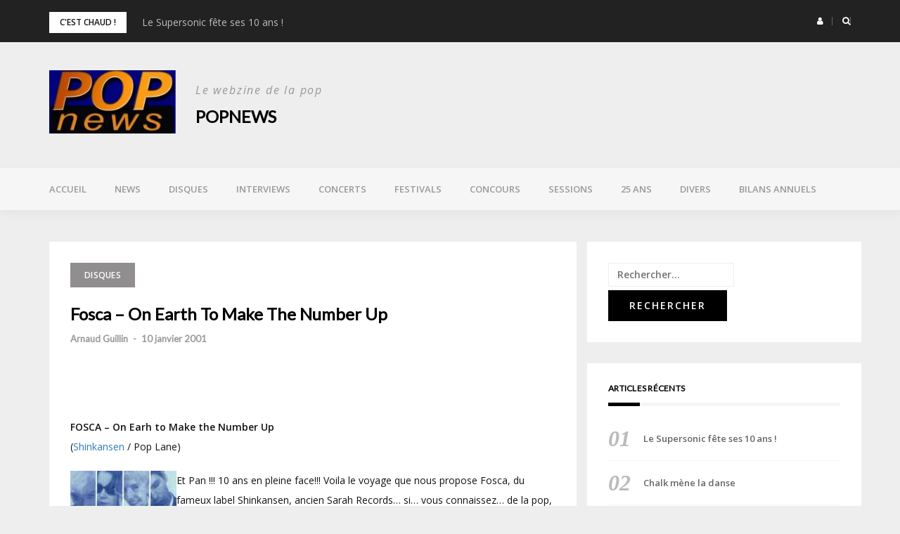

--- FILE ---
content_type: text/html; charset=UTF-8
request_url: http://www.popnews.com/2001/01/10/fosca-on-earth-to-make-the-number-up/
body_size: 14708
content:
<!DOCTYPE html>
<html lang="fr-FR">
<head>
<meta charset="UTF-8">
<meta name="viewport" content="width=device-width, initial-scale=1">
<link rel="profile" href="http://gmpg.org/xfn/11">

<title>Fosca &#8211; On Earth To Make The Number Up &#8211; POPnews</title>
<meta name='robots' content='max-image-preview:large' />
	<style>img:is([sizes="auto" i], [sizes^="auto," i]) { contain-intrinsic-size: 3000px 1500px }</style>
	<link rel='dns-prefetch' href='//fonts.googleapis.com' />
<link rel="alternate" type="application/rss+xml" title="POPnews &raquo; Flux" href="http://www.popnews.com/feed/" />
<link rel="alternate" type="application/rss+xml" title="POPnews &raquo; Flux des commentaires" href="http://www.popnews.com/comments/feed/" />
<link rel="alternate" type="application/rss+xml" title="POPnews &raquo; Fosca &#8211; On Earth To Make The Number Up Flux des commentaires" href="http://www.popnews.com/2001/01/10/fosca-on-earth-to-make-the-number-up/feed/" />
<script type="text/javascript">
/* <![CDATA[ */
window._wpemojiSettings = {"baseUrl":"https:\/\/s.w.org\/images\/core\/emoji\/16.0.1\/72x72\/","ext":".png","svgUrl":"https:\/\/s.w.org\/images\/core\/emoji\/16.0.1\/svg\/","svgExt":".svg","source":{"concatemoji":"http:\/\/www.popnews.com\/wp-includes\/js\/wp-emoji-release.min.js?ver=6.8.3"}};
/*! This file is auto-generated */
!function(s,n){var o,i,e;function c(e){try{var t={supportTests:e,timestamp:(new Date).valueOf()};sessionStorage.setItem(o,JSON.stringify(t))}catch(e){}}function p(e,t,n){e.clearRect(0,0,e.canvas.width,e.canvas.height),e.fillText(t,0,0);var t=new Uint32Array(e.getImageData(0,0,e.canvas.width,e.canvas.height).data),a=(e.clearRect(0,0,e.canvas.width,e.canvas.height),e.fillText(n,0,0),new Uint32Array(e.getImageData(0,0,e.canvas.width,e.canvas.height).data));return t.every(function(e,t){return e===a[t]})}function u(e,t){e.clearRect(0,0,e.canvas.width,e.canvas.height),e.fillText(t,0,0);for(var n=e.getImageData(16,16,1,1),a=0;a<n.data.length;a++)if(0!==n.data[a])return!1;return!0}function f(e,t,n,a){switch(t){case"flag":return n(e,"\ud83c\udff3\ufe0f\u200d\u26a7\ufe0f","\ud83c\udff3\ufe0f\u200b\u26a7\ufe0f")?!1:!n(e,"\ud83c\udde8\ud83c\uddf6","\ud83c\udde8\u200b\ud83c\uddf6")&&!n(e,"\ud83c\udff4\udb40\udc67\udb40\udc62\udb40\udc65\udb40\udc6e\udb40\udc67\udb40\udc7f","\ud83c\udff4\u200b\udb40\udc67\u200b\udb40\udc62\u200b\udb40\udc65\u200b\udb40\udc6e\u200b\udb40\udc67\u200b\udb40\udc7f");case"emoji":return!a(e,"\ud83e\udedf")}return!1}function g(e,t,n,a){var r="undefined"!=typeof WorkerGlobalScope&&self instanceof WorkerGlobalScope?new OffscreenCanvas(300,150):s.createElement("canvas"),o=r.getContext("2d",{willReadFrequently:!0}),i=(o.textBaseline="top",o.font="600 32px Arial",{});return e.forEach(function(e){i[e]=t(o,e,n,a)}),i}function t(e){var t=s.createElement("script");t.src=e,t.defer=!0,s.head.appendChild(t)}"undefined"!=typeof Promise&&(o="wpEmojiSettingsSupports",i=["flag","emoji"],n.supports={everything:!0,everythingExceptFlag:!0},e=new Promise(function(e){s.addEventListener("DOMContentLoaded",e,{once:!0})}),new Promise(function(t){var n=function(){try{var e=JSON.parse(sessionStorage.getItem(o));if("object"==typeof e&&"number"==typeof e.timestamp&&(new Date).valueOf()<e.timestamp+604800&&"object"==typeof e.supportTests)return e.supportTests}catch(e){}return null}();if(!n){if("undefined"!=typeof Worker&&"undefined"!=typeof OffscreenCanvas&&"undefined"!=typeof URL&&URL.createObjectURL&&"undefined"!=typeof Blob)try{var e="postMessage("+g.toString()+"("+[JSON.stringify(i),f.toString(),p.toString(),u.toString()].join(",")+"));",a=new Blob([e],{type:"text/javascript"}),r=new Worker(URL.createObjectURL(a),{name:"wpTestEmojiSupports"});return void(r.onmessage=function(e){c(n=e.data),r.terminate(),t(n)})}catch(e){}c(n=g(i,f,p,u))}t(n)}).then(function(e){for(var t in e)n.supports[t]=e[t],n.supports.everything=n.supports.everything&&n.supports[t],"flag"!==t&&(n.supports.everythingExceptFlag=n.supports.everythingExceptFlag&&n.supports[t]);n.supports.everythingExceptFlag=n.supports.everythingExceptFlag&&!n.supports.flag,n.DOMReady=!1,n.readyCallback=function(){n.DOMReady=!0}}).then(function(){return e}).then(function(){var e;n.supports.everything||(n.readyCallback(),(e=n.source||{}).concatemoji?t(e.concatemoji):e.wpemoji&&e.twemoji&&(t(e.twemoji),t(e.wpemoji)))}))}((window,document),window._wpemojiSettings);
/* ]]> */
</script>
<link rel='stylesheet' id='bootstrap-css' href='http://www.popnews.com/wp-content/themes/greatmag/bootstrap/css/bootstrap.min.css?ver=1' type='text/css' media='all' />
<style id='wp-emoji-styles-inline-css' type='text/css'>

	img.wp-smiley, img.emoji {
		display: inline !important;
		border: none !important;
		box-shadow: none !important;
		height: 1em !important;
		width: 1em !important;
		margin: 0 0.07em !important;
		vertical-align: -0.1em !important;
		background: none !important;
		padding: 0 !important;
	}
</style>
<link rel='stylesheet' id='wp-block-library-css' href='http://www.popnews.com/wp-includes/css/dist/block-library/style.min.css?ver=6.8.3' type='text/css' media='all' />
<style id='classic-theme-styles-inline-css' type='text/css'>
/*! This file is auto-generated */
.wp-block-button__link{color:#fff;background-color:#32373c;border-radius:9999px;box-shadow:none;text-decoration:none;padding:calc(.667em + 2px) calc(1.333em + 2px);font-size:1.125em}.wp-block-file__button{background:#32373c;color:#fff;text-decoration:none}
</style>
<style id='global-styles-inline-css' type='text/css'>
:root{--wp--preset--aspect-ratio--square: 1;--wp--preset--aspect-ratio--4-3: 4/3;--wp--preset--aspect-ratio--3-4: 3/4;--wp--preset--aspect-ratio--3-2: 3/2;--wp--preset--aspect-ratio--2-3: 2/3;--wp--preset--aspect-ratio--16-9: 16/9;--wp--preset--aspect-ratio--9-16: 9/16;--wp--preset--color--black: #000000;--wp--preset--color--cyan-bluish-gray: #abb8c3;--wp--preset--color--white: #ffffff;--wp--preset--color--pale-pink: #f78da7;--wp--preset--color--vivid-red: #cf2e2e;--wp--preset--color--luminous-vivid-orange: #ff6900;--wp--preset--color--luminous-vivid-amber: #fcb900;--wp--preset--color--light-green-cyan: #7bdcb5;--wp--preset--color--vivid-green-cyan: #00d084;--wp--preset--color--pale-cyan-blue: #8ed1fc;--wp--preset--color--vivid-cyan-blue: #0693e3;--wp--preset--color--vivid-purple: #9b51e0;--wp--preset--gradient--vivid-cyan-blue-to-vivid-purple: linear-gradient(135deg,rgba(6,147,227,1) 0%,rgb(155,81,224) 100%);--wp--preset--gradient--light-green-cyan-to-vivid-green-cyan: linear-gradient(135deg,rgb(122,220,180) 0%,rgb(0,208,130) 100%);--wp--preset--gradient--luminous-vivid-amber-to-luminous-vivid-orange: linear-gradient(135deg,rgba(252,185,0,1) 0%,rgba(255,105,0,1) 100%);--wp--preset--gradient--luminous-vivid-orange-to-vivid-red: linear-gradient(135deg,rgba(255,105,0,1) 0%,rgb(207,46,46) 100%);--wp--preset--gradient--very-light-gray-to-cyan-bluish-gray: linear-gradient(135deg,rgb(238,238,238) 0%,rgb(169,184,195) 100%);--wp--preset--gradient--cool-to-warm-spectrum: linear-gradient(135deg,rgb(74,234,220) 0%,rgb(151,120,209) 20%,rgb(207,42,186) 40%,rgb(238,44,130) 60%,rgb(251,105,98) 80%,rgb(254,248,76) 100%);--wp--preset--gradient--blush-light-purple: linear-gradient(135deg,rgb(255,206,236) 0%,rgb(152,150,240) 100%);--wp--preset--gradient--blush-bordeaux: linear-gradient(135deg,rgb(254,205,165) 0%,rgb(254,45,45) 50%,rgb(107,0,62) 100%);--wp--preset--gradient--luminous-dusk: linear-gradient(135deg,rgb(255,203,112) 0%,rgb(199,81,192) 50%,rgb(65,88,208) 100%);--wp--preset--gradient--pale-ocean: linear-gradient(135deg,rgb(255,245,203) 0%,rgb(182,227,212) 50%,rgb(51,167,181) 100%);--wp--preset--gradient--electric-grass: linear-gradient(135deg,rgb(202,248,128) 0%,rgb(113,206,126) 100%);--wp--preset--gradient--midnight: linear-gradient(135deg,rgb(2,3,129) 0%,rgb(40,116,252) 100%);--wp--preset--font-size--small: 13px;--wp--preset--font-size--medium: 20px;--wp--preset--font-size--large: 36px;--wp--preset--font-size--x-large: 42px;--wp--preset--spacing--20: 0.44rem;--wp--preset--spacing--30: 0.67rem;--wp--preset--spacing--40: 1rem;--wp--preset--spacing--50: 1.5rem;--wp--preset--spacing--60: 2.25rem;--wp--preset--spacing--70: 3.38rem;--wp--preset--spacing--80: 5.06rem;--wp--preset--shadow--natural: 6px 6px 9px rgba(0, 0, 0, 0.2);--wp--preset--shadow--deep: 12px 12px 50px rgba(0, 0, 0, 0.4);--wp--preset--shadow--sharp: 6px 6px 0px rgba(0, 0, 0, 0.2);--wp--preset--shadow--outlined: 6px 6px 0px -3px rgba(255, 255, 255, 1), 6px 6px rgba(0, 0, 0, 1);--wp--preset--shadow--crisp: 6px 6px 0px rgba(0, 0, 0, 1);}:where(.is-layout-flex){gap: 0.5em;}:where(.is-layout-grid){gap: 0.5em;}body .is-layout-flex{display: flex;}.is-layout-flex{flex-wrap: wrap;align-items: center;}.is-layout-flex > :is(*, div){margin: 0;}body .is-layout-grid{display: grid;}.is-layout-grid > :is(*, div){margin: 0;}:where(.wp-block-columns.is-layout-flex){gap: 2em;}:where(.wp-block-columns.is-layout-grid){gap: 2em;}:where(.wp-block-post-template.is-layout-flex){gap: 1.25em;}:where(.wp-block-post-template.is-layout-grid){gap: 1.25em;}.has-black-color{color: var(--wp--preset--color--black) !important;}.has-cyan-bluish-gray-color{color: var(--wp--preset--color--cyan-bluish-gray) !important;}.has-white-color{color: var(--wp--preset--color--white) !important;}.has-pale-pink-color{color: var(--wp--preset--color--pale-pink) !important;}.has-vivid-red-color{color: var(--wp--preset--color--vivid-red) !important;}.has-luminous-vivid-orange-color{color: var(--wp--preset--color--luminous-vivid-orange) !important;}.has-luminous-vivid-amber-color{color: var(--wp--preset--color--luminous-vivid-amber) !important;}.has-light-green-cyan-color{color: var(--wp--preset--color--light-green-cyan) !important;}.has-vivid-green-cyan-color{color: var(--wp--preset--color--vivid-green-cyan) !important;}.has-pale-cyan-blue-color{color: var(--wp--preset--color--pale-cyan-blue) !important;}.has-vivid-cyan-blue-color{color: var(--wp--preset--color--vivid-cyan-blue) !important;}.has-vivid-purple-color{color: var(--wp--preset--color--vivid-purple) !important;}.has-black-background-color{background-color: var(--wp--preset--color--black) !important;}.has-cyan-bluish-gray-background-color{background-color: var(--wp--preset--color--cyan-bluish-gray) !important;}.has-white-background-color{background-color: var(--wp--preset--color--white) !important;}.has-pale-pink-background-color{background-color: var(--wp--preset--color--pale-pink) !important;}.has-vivid-red-background-color{background-color: var(--wp--preset--color--vivid-red) !important;}.has-luminous-vivid-orange-background-color{background-color: var(--wp--preset--color--luminous-vivid-orange) !important;}.has-luminous-vivid-amber-background-color{background-color: var(--wp--preset--color--luminous-vivid-amber) !important;}.has-light-green-cyan-background-color{background-color: var(--wp--preset--color--light-green-cyan) !important;}.has-vivid-green-cyan-background-color{background-color: var(--wp--preset--color--vivid-green-cyan) !important;}.has-pale-cyan-blue-background-color{background-color: var(--wp--preset--color--pale-cyan-blue) !important;}.has-vivid-cyan-blue-background-color{background-color: var(--wp--preset--color--vivid-cyan-blue) !important;}.has-vivid-purple-background-color{background-color: var(--wp--preset--color--vivid-purple) !important;}.has-black-border-color{border-color: var(--wp--preset--color--black) !important;}.has-cyan-bluish-gray-border-color{border-color: var(--wp--preset--color--cyan-bluish-gray) !important;}.has-white-border-color{border-color: var(--wp--preset--color--white) !important;}.has-pale-pink-border-color{border-color: var(--wp--preset--color--pale-pink) !important;}.has-vivid-red-border-color{border-color: var(--wp--preset--color--vivid-red) !important;}.has-luminous-vivid-orange-border-color{border-color: var(--wp--preset--color--luminous-vivid-orange) !important;}.has-luminous-vivid-amber-border-color{border-color: var(--wp--preset--color--luminous-vivid-amber) !important;}.has-light-green-cyan-border-color{border-color: var(--wp--preset--color--light-green-cyan) !important;}.has-vivid-green-cyan-border-color{border-color: var(--wp--preset--color--vivid-green-cyan) !important;}.has-pale-cyan-blue-border-color{border-color: var(--wp--preset--color--pale-cyan-blue) !important;}.has-vivid-cyan-blue-border-color{border-color: var(--wp--preset--color--vivid-cyan-blue) !important;}.has-vivid-purple-border-color{border-color: var(--wp--preset--color--vivid-purple) !important;}.has-vivid-cyan-blue-to-vivid-purple-gradient-background{background: var(--wp--preset--gradient--vivid-cyan-blue-to-vivid-purple) !important;}.has-light-green-cyan-to-vivid-green-cyan-gradient-background{background: var(--wp--preset--gradient--light-green-cyan-to-vivid-green-cyan) !important;}.has-luminous-vivid-amber-to-luminous-vivid-orange-gradient-background{background: var(--wp--preset--gradient--luminous-vivid-amber-to-luminous-vivid-orange) !important;}.has-luminous-vivid-orange-to-vivid-red-gradient-background{background: var(--wp--preset--gradient--luminous-vivid-orange-to-vivid-red) !important;}.has-very-light-gray-to-cyan-bluish-gray-gradient-background{background: var(--wp--preset--gradient--very-light-gray-to-cyan-bluish-gray) !important;}.has-cool-to-warm-spectrum-gradient-background{background: var(--wp--preset--gradient--cool-to-warm-spectrum) !important;}.has-blush-light-purple-gradient-background{background: var(--wp--preset--gradient--blush-light-purple) !important;}.has-blush-bordeaux-gradient-background{background: var(--wp--preset--gradient--blush-bordeaux) !important;}.has-luminous-dusk-gradient-background{background: var(--wp--preset--gradient--luminous-dusk) !important;}.has-pale-ocean-gradient-background{background: var(--wp--preset--gradient--pale-ocean) !important;}.has-electric-grass-gradient-background{background: var(--wp--preset--gradient--electric-grass) !important;}.has-midnight-gradient-background{background: var(--wp--preset--gradient--midnight) !important;}.has-small-font-size{font-size: var(--wp--preset--font-size--small) !important;}.has-medium-font-size{font-size: var(--wp--preset--font-size--medium) !important;}.has-large-font-size{font-size: var(--wp--preset--font-size--large) !important;}.has-x-large-font-size{font-size: var(--wp--preset--font-size--x-large) !important;}
:where(.wp-block-post-template.is-layout-flex){gap: 1.25em;}:where(.wp-block-post-template.is-layout-grid){gap: 1.25em;}
:where(.wp-block-columns.is-layout-flex){gap: 2em;}:where(.wp-block-columns.is-layout-grid){gap: 2em;}
:root :where(.wp-block-pullquote){font-size: 1.5em;line-height: 1.6;}
</style>
<link rel='stylesheet' id='contact-form-7-css' href='http://www.popnews.com/wp-content/plugins/contact-form-7/includes/css/styles.css?ver=6.1.1' type='text/css' media='all' />
<link rel='stylesheet' id='ssb-front-css-css' href='http://www.popnews.com/wp-content/plugins/simple-social-buttons/assets/css/front.css?ver=6.1.0' type='text/css' media='all' />
<link rel='stylesheet' id='greatmag-style-css' href='http://www.popnews.com/wp-content/themes/greatmag/style.css?ver=6.8.3' type='text/css' media='all' />
<style id='greatmag-style-inline-css' type='text/css'>
.site-title,.site-title a,.site-title a:hover { color:#000000}
.site-description { color:#999999}
.site-branding { background-color:#eeeeee}
.navbar.bgf6 { background-color:#f6f6f6}
.top-header { background-color:#222222}
.navbar .navbar-nav > li > a { color:#999999}
.preloader,.progress-bar,.comment-form .btn:hover, .comment-form .btn:focus,.contact-form .btn,.back-to-page:hover, .back-to-page:focus,.ready-to-contact .btn,.dc2:first-letter,.list-style1 li:before,.navbar .navbar-nav > li .dropdown-menu > li .absp-cat:hover, .navbar .navbar-nav > li .dropdown-menu > li .absp-cat:focus,.absp-cat:hover, .absp-cat:focus,.btn-primary:hover, .btn-primary:focus,.button:hover,button:hover,input[type="button"]:hover,input[type="reset"]:hover,input[type="submit"]:hover { background-color:#f8c200}
a:hover,a:focus,.nav>li>a:hover, .nav>li>a:focus,.sidebar-area .widget a:hover,.ps-quote:before,.author-posts-link,.fun-fact .this-icon,.dc1:first-letter,.list-style3 li:before,.list-style2 li:before,.pbc-carousel .owl-prev:hover, .pbc-carousel .owl-prev:focus, .pbc-carousel .owl-next:hover, .pbc-carousel .owl-next:focus, .pbc-carousel2 .owl-prev:hover, .pbc-carousel2 .owl-prev:focus, .pbc-carousel2 .owl-next:hover, .pbc-carousel2 .owl-next:focus, .video-posts-carousel .owl-prev:hover, .video-posts-carousel .owl-prev:focus, .video-posts-carousel .owl-next:hover, .video-posts-carousel .owl-next:focus,.post-title-small:hover, .post-title-small:focus,.post-title-standard:hover, .post-title-standard:focus,.go-top:hover, .go-top:focus,.mob-social-menu li a:hover, .mob-social-menu li a:focus,.off-close,.navbar .navbar-nav > li .dropdown-menu > li .this-title a:hover, .navbar .navbar-nav > li .dropdown-menu > li .this-title a:focus,.section-title .this-title span,.breaking-news.media a:hover, .breaking-news.media a:focus, .review-stars li { color:#f8c200}
.comment-form .btn:hover, .comment-form .btn:focus,.fun-fact .this-icon,.login-drop { border-color:#f8c200}
.footer-widgets { background-color:#222222}
.footer-widgets, .footer-widgets a:not(:hover) { color:#bbbbbb}
.footer-widgets .widget-title { color:#ffffff}
.bottom-footer { background-color:#191919}
.site-info, .site-info a:not(:hover) { color:#ffffff}
body, .sidebar-area .widget, .sidebar-area .widget a, .sidebar-area .widget select { color:#141414}
body { font-family:Open Sans;}
h1,h2,h3,h4,h5,h6,.site-title,.post-title-standard,.post-title-small,.post-title-big { font-family:Lato;}
.site-title { font-size:24px; }
.site-description { font-size:16px; }
body { font-size:14px; }
.navbar .navbar-nav > li > a { font-size:13px; }
.post-title-standard { font-size:16px; }
.entry-title.post-title-big { font-size:24px; }
.widget-area .widget-title, .footer-widgets .widget-title { font-size:12px; }

</style>
<link rel='stylesheet' id='greatmag-fonts-css' href='https://fonts.googleapis.com/css?family=Open+Sans%3A400%2C400italic%2C600%2C600italic%7CLato%3A400%2C400italic%2C600%2C600italic&#038;subset=latin%2Clatin-ext%2Ccyrillic' type='text/css' media='all' />
<link rel='stylesheet' id='font-awesome-css' href='http://www.popnews.com/wp-content/themes/greatmag/fonts/font-awesome.min.css?ver=6.8.3' type='text/css' media='all' />
<link rel='stylesheet' id='simple-social-icons-font-css' href='http://www.popnews.com/wp-content/plugins/simple-social-icons/css/style.css?ver=3.0.2' type='text/css' media='all' />
<script type="text/javascript" src="http://www.popnews.com/wp-includes/js/jquery/jquery.min.js?ver=3.7.1" id="jquery-core-js"></script>
<script type="text/javascript" src="http://www.popnews.com/wp-includes/js/jquery/jquery-migrate.min.js?ver=3.4.1" id="jquery-migrate-js"></script>
<link rel="https://api.w.org/" href="http://www.popnews.com/wp-json/" /><link rel="alternate" title="JSON" type="application/json" href="http://www.popnews.com/wp-json/wp/v2/posts/21577" /><link rel="EditURI" type="application/rsd+xml" title="RSD" href="http://www.popnews.com/xmlrpc.php?rsd" />
<meta name="generator" content="WordPress 6.8.3" />
<link rel="canonical" href="http://www.popnews.com/2001/01/10/fosca-on-earth-to-make-the-number-up/" />
<link rel='shortlink' href='http://www.popnews.com/?p=21577' />
<link rel="alternate" title="oEmbed (JSON)" type="application/json+oembed" href="http://www.popnews.com/wp-json/oembed/1.0/embed?url=http%3A%2F%2Fwww.popnews.com%2F2001%2F01%2F10%2Ffosca-on-earth-to-make-the-number-up%2F" />
<link rel="alternate" title="oEmbed (XML)" type="text/xml+oembed" href="http://www.popnews.com/wp-json/oembed/1.0/embed?url=http%3A%2F%2Fwww.popnews.com%2F2001%2F01%2F10%2Ffosca-on-earth-to-make-the-number-up%2F&#038;format=xml" />
 <style media="screen">

		.simplesocialbuttons.simplesocialbuttons_inline .ssb-fb-like, .simplesocialbuttons.simplesocialbuttons_inline amp-facebook-like {
	  margin: ;
	}
		 /*inline margin*/
	
	
	
	
	
		.simplesocialbuttons.simplesocialbuttons_inline.simplesocial-round-icon button{
	  margin: ;
	}

	
			 /*margin-digbar*/

	
	
	
	
	
	
	
</style>

<!-- Open Graph Meta Tags generated by Simple Social Buttons 6.1.0 -->
<meta property="og:title" content="Fosca &#8211; On Earth To Make The Number Up - POPnews" />
<meta property="og:description" content="FOSCA - On Earh to Make the Number Up (Shinkansen / Pop Lane) Et Pan !!! 10 ans en pleine face!!! Voila le voyage que nous propose Fosca, du fameux label Shinkansen, ancien Sarah Records... si... vous connaissez... de la pop, de l'extraordinairement bonne pop, les Field Mice... non ? dommage vous devriez.... Ce premier album de Fosca de grande…" />
<meta property="og:url" content="http://www.popnews.com/2001/01/10/fosca-on-earth-to-make-the-number-up/" />
<meta property="og:site_name" content="POPnews" />
<meta name="twitter:card" content="summary_large_image" />
<meta name="twitter:description" content="FOSCA - On Earh to Make the Number Up (Shinkansen / Pop Lane) Et Pan !!! 10 ans en pleine face!!! Voila le voyage que nous propose Fosca, du fameux label Shinkansen, ancien Sarah Records... si... vous connaissez... de la pop, de l'extraordinairement bonne pop, les Field Mice... non ? dommage vous devriez.... Ce premier album de Fosca de grande…" />
<meta name="twitter:title" content="Fosca &#8211; On Earth To Make The Number Up - POPnews" />
<link rel="pingback" href="http://www.popnews.com/xmlrpc.php"></head>

<body class="wp-singular post-template-default single single-post postid-21577 single-format-standard wp-custom-logo wp-theme-greatmag group-blog">
<div id="page" data-bodyimg="" class="site">
	<a class="skip-link screen-reader-text" href="#content">Skip to content</a>

		<div class="preloader">
		<div><span>Loading...</span></div>
	</div>
					<div class="top-search-form row">
			<form role="search" method="get" class="search-form" action="http://www.popnews.com/">
				<label>
					<span class="screen-reader-text">Rechercher :</span>
					<input type="search" class="search-field" placeholder="Rechercher…" value="" name="s" />
				</label>
				<input type="submit" class="search-submit" value="Rechercher" />
			</form>		</div>
				<div class="top-header row">
			<div class="container">
				<div class="row">
					<div class="col-sm-8">
						
	<div class="media breaking-news">
		<div class="media-left">
			<div class="bnews-label">C&#039;est chaud !</div>
		</div>
		<div class="media-body">
			<div class="bnews-ticker">
							<div class="item"><a href="http://www.popnews.com/2026/01/21/le-supersonic-fete-ses-10-ans/" title="Le Supersonic fête ses 10 ans !">Le Supersonic fête ses 10 ans !</a></div>
							<div class="item"><a href="http://www.popnews.com/2026/01/20/chalk-mene-la-danse/" title="Chalk mène la danse">Chalk mène la danse</a></div>
							<div class="item"><a href="http://www.popnews.com/2026/01/20/petit-dejeuner-avec-special-friend/" title="Petit déjeuner avec Special Friend">Petit déjeuner avec Special Friend</a></div>
							<div class="item"><a href="http://www.popnews.com/2026/01/20/sur-la-platine-de-roseland/" title="Sur la platine de Roseland">Sur la platine de Roseland</a></div>
							<div class="item"><a href="http://www.popnews.com/2026/01/16/nouvel-album-et-nouveau-label-pour-sunn-o/" title="Nouvel album et nouveau label pour sunn O)))">Nouvel album et nouveau label pour sunn O)))</a></div>
									</div>
		</div>
	</div>

						</div>
					<div class="col-sm-4 auth-social">
							<ul class="nav nav-pills auth-social-nav">
				<li class="dropdown">
			<a href="#" class="dropdown-toggle" data-toggle="dropdown" role="button" aria-haspopup="true" aria-expanded="false"><i class="fa fa-user"></i></a>
			<div class="dropdown-menu login-drop">
				<form name="loginform" id="loginform" action="http://www.popnews.com/wp-login.php" method="post"><p class="login-username">
				<label for="user_login">Identifiant ou adresse e-mail</label>
				<input type="text" name="log" id="user_login" autocomplete="username" class="input" value="" size="20" />
			</p><p class="login-password">
				<label for="user_pass">Mot de passe</label>
				<input type="password" name="pwd" id="user_pass" autocomplete="current-password" spellcheck="false" class="input" value="" size="20" />
			</p><p class="login-remember"><label><input name="rememberme" type="checkbox" id="rememberme" value="forever" /> Se souvenir de moi</label></p><p class="login-submit">
				<input type="submit" name="wp-submit" id="wp-submit" class="button button-primary" value="Se connecter" />
				<input type="hidden" name="redirect_to" value="http://www.popnews.com/2001/01/10/fosca-on-earth-to-make-the-number-up/" />
			</p></form>				<div class="login-drop-footer">
					<a href="http://www.popnews.com/wp-login.php?action=lostpassword" title="Lost your password?">Lost your password?</a>
									</div>
			</div>
		</li>
		
				<li class="search-top"><a href="#"><i class="fa fa-search"></i></a></li>
		
		
	</ul>
						</div>
				</div>
			</div>
		</div>
		<header id="masthead" class="site-header">

			<div class="site-branding vhome3 row m0">
			<div class="container">
				<div class="main-logo">
					<div class="media">
												<div class="media-left">
							<div itemscope itemtype="https://schema.org/Brand"><a href="http://www.popnews.com/" class="custom-logo-link" rel="home"><img width="200" height="100" src="http://www.popnews.com/wp-content/uploads/2021/05/cropped-cropped-LOGO-popnews-1.jpg" class="custom-logo" alt="POPnews" decoding="async" /></a></div>						</div>
												<div class="media-body">
															<p class="site-description site-slogan">Le webzine de la pop</p>
															<p class="site-title"><a href="http://www.popnews.com/" rel="home">POPnews</a></p>
													</div>
					</div>
				</div>
							</div>
		</div><!-- .site-branding -->
			<nav id="site-navigation" class="navbar navbar-static-top navbar-default main-navigation bgf6">
			<div class="container">
				<div class="row">

								        <div class="collapse navbar-collapse"><ul id="menu-menu-superieur" class="nav navbar-nav"><li id="menu-item-22836" class="menu-item menu-item-type-post_type menu-item-object-page menu-item-home current-post-parent menu-item-22836"><a title="Accueil" href="http://www.popnews.com/">Accueil</a></li>
<li id="menu-item-15418" class="menu-item menu-item-type-taxonomy menu-item-object-category menu-item-15418"><a title="News" href="http://www.popnews.com/category/news/">News</a></li>
<li id="menu-item-15419" class="menu-item menu-item-type-taxonomy menu-item-object-category current-post-ancestor current-menu-parent current-post-parent menu-item-15419"><a title="Disques" href="http://www.popnews.com/category/disques/">Disques</a></li>
<li id="menu-item-15420" class="menu-item menu-item-type-taxonomy menu-item-object-category menu-item-15420"><a title="Interviews" href="http://www.popnews.com/category/interviews/">Interviews</a></li>
<li id="menu-item-15426" class="menu-item menu-item-type-taxonomy menu-item-object-category menu-item-15426"><a title="Concerts" href="http://www.popnews.com/category/concerts/">Concerts</a></li>
<li id="menu-item-15425" class="menu-item menu-item-type-taxonomy menu-item-object-category menu-item-15425"><a title="Festivals" href="http://www.popnews.com/category/festivals/">Festivals</a></li>
<li id="menu-item-24070" class="menu-item menu-item-type-taxonomy menu-item-object-category menu-item-24070"><a title="Concours" href="http://www.popnews.com/category/concours/">Concours</a></li>
<li id="menu-item-15424" class="menu-item menu-item-type-taxonomy menu-item-object-category menu-item-15424"><a title="Sessions" href="http://www.popnews.com/category/sessions/">Sessions</a></li>
<li id="menu-item-29199" class="menu-item menu-item-type-taxonomy menu-item-object-category menu-item-29199"><a title="25 ans" href="http://www.popnews.com/category/25-ans/">25 ans</a></li>
<li id="menu-item-15421" class="menu-item menu-item-type-taxonomy menu-item-object-category menu-item-15421"><a title="Divers" href="http://www.popnews.com/category/divers/">Divers</a></li>
<li id="menu-item-15422" class="menu-item menu-item-type-taxonomy menu-item-object-category menu-item-15422"><a title="Bilans annuels" href="http://www.popnews.com/category/bilans-annuels/">Bilans annuels</a></li>
</ul></div>					<button class="off-canvas-trigger" aria-controls="primary" aria-expanded="false">
						<span class="icon-bar"></span>
						<span class="icon-bar"></span>
						<span class="icon-bar"></span>
					</button>
									</div>
			</div>
		</nav><!-- #site-navigation -->
			<div class="off-close outer"></div>
		<div class="off-canvas row">
			<div class="off-logo-box off-widget">
				<button class="off-close"><i class="fa fa-times"></i></button><br>
				<a class="off-logo" href="http://www.popnews.com/" rel="home">
											<p class="site-description site-slogan">Le webzine de la pop</p>
										<h4 class="site-title">POPnews</h4>
				</a>
			</div>
			<div class="mob-menu-box1 off-widget">
			        <ul id="menu-menu-superieur-1" class="nav navbar-nav mob-menu"><li class="menu-item menu-item-type-post_type menu-item-object-page menu-item-home current-post-parent menu-item-22836"><a title="Accueil" href="http://www.popnews.com/">Accueil</a></li>
<li class="menu-item menu-item-type-taxonomy menu-item-object-category menu-item-15418"><a title="News" href="http://www.popnews.com/category/news/">News</a></li>
<li class="menu-item menu-item-type-taxonomy menu-item-object-category current-post-ancestor current-menu-parent current-post-parent menu-item-15419"><a title="Disques" href="http://www.popnews.com/category/disques/">Disques</a></li>
<li class="menu-item menu-item-type-taxonomy menu-item-object-category menu-item-15420"><a title="Interviews" href="http://www.popnews.com/category/interviews/">Interviews</a></li>
<li class="menu-item menu-item-type-taxonomy menu-item-object-category menu-item-15426"><a title="Concerts" href="http://www.popnews.com/category/concerts/">Concerts</a></li>
<li class="menu-item menu-item-type-taxonomy menu-item-object-category menu-item-15425"><a title="Festivals" href="http://www.popnews.com/category/festivals/">Festivals</a></li>
<li class="menu-item menu-item-type-taxonomy menu-item-object-category menu-item-24070"><a title="Concours" href="http://www.popnews.com/category/concours/">Concours</a></li>
<li class="menu-item menu-item-type-taxonomy menu-item-object-category menu-item-15424"><a title="Sessions" href="http://www.popnews.com/category/sessions/">Sessions</a></li>
<li class="menu-item menu-item-type-taxonomy menu-item-object-category menu-item-29199"><a title="25 ans" href="http://www.popnews.com/category/25-ans/">25 ans</a></li>
<li class="menu-item menu-item-type-taxonomy menu-item-object-category menu-item-15421"><a title="Divers" href="http://www.popnews.com/category/divers/">Divers</a></li>
<li class="menu-item menu-item-type-taxonomy menu-item-object-category menu-item-15422"><a title="Bilans annuels" href="http://www.popnews.com/category/bilans-annuels/">Bilans annuels</a></li>
</ul>			</div>
		</div>
	
	</header><!-- #masthead -->
	
	<div id="content" class="site-content">
		<div class="container">
			<div class="row">

	<div id="primary" class="content-area col-md-8">
		<main id="main" class="site-main">

		

<article id="post-21577" class="post-21577 post type-post status-publish format-standard hentry category-disques">

		<div class="single-post-cats">
		<a class="absp-cat prltv" style="background-color:#908e8e;" href="http://www.popnews.com/category/disques/" title="Disques">Disques</a>	</div>
	
	<header class="entry-header">
		<h1 class="entry-title post-title-big">Fosca &#8211; On Earth To Make The Number Up</h1>		<div class="entry-meta">
			<h5 class="post-meta"><a href="http://www.popnews.com/author/arnaud-guillin/" class="author vcard">Arnaud Guillin</a>  -  <a href="http://www.popnews.com/2001/01/10/fosca-on-earth-to-make-the-number-up/" class="date"><time class="entry-date published updated" datetime="2001-01-10T00:00:00+01:00">10 janvier 2001</time></a></h5>		</div><!-- .entry-meta -->
			</header><!-- .entry-header -->

	<div class="post-main-image row text-center">
			</div>

	<div class="entry-content">
		
<p><strong>FOSCA &#8211; On Earh to Make the Number Up</strong><br />
 (<a href="http://www.shinkansen.co.uk/" target="_blank" rel="noopener">Shinkansen</a> / Pop Lane)</p>
<p> <a href="http://citeweb.net" target="_blank" rel="noopener"><img src=http://www.popnews.com/media/filter/l/pochette/f/fosca-on-earth-to-make-the-number-up.jpg alt="FOSCA - On Earh to Make the Number Up" border="0" height="150" width="151" align="left"></a>Et Pan !!! 10 ans en pleine face!!! Voila le voyage que nous propose Fosca, du fameux label Shinkansen, ancien Sarah Records&#8230; si&#8230; vous connaissez&#8230; de la pop, de l&rsquo;extraordinairement bonne pop, les Field Mice&#8230; non ? dommage vous devriez&#8230;. Ce premier album de Fosca de grande qualit&eacute; devrait tout logiquement vous conduire a le d&eacute;couvrir (et pour cela rappelons l&rsquo;existence de la formidable compilation du label Shinkansen &quot;Lights on a darkening shore&quot;, avec Fosca, Blueboy, Trembling Blue Stars&#8230; ).</p>
<p> Revenons donc &agrave; la fin des ann&eacute;es 80, un moment o&ugrave; certains mettent quelques blips &eacute;lectro sur de formidables petites m&eacute;lodies, ne cherchant qu&rsquo;une chose : vous faire vous tr&eacute;mousser fr&eacute;n&eacute;tiquement, ridiculement, ou bien sourire. Ici, c&rsquo;est la m&ecirc;me chose, les m&eacute;lodies simples et terriblement efficaces de Dickon Angel (pr&eacute;c&eacute;demment dans Orlando) agr&eacute;ment&eacute;es d&rsquo;une programmation joyeuse d&rsquo;Alex Sharkey et de la douce voix de Rachel Stevenson, p&eacute;n&egrave;trent notre subconscient pour s&rsquo;y inscrire definitivement, car apr&egrave;s une seule &eacute;coute de cet opus, l&rsquo;addiction &agrave; la joie et la simplicit&eacute; vous guette.</p>
<p> Sans se prendre au serieux (&quot;The Millionaire of Your Own Hair&quot; !!), cette petite pop-electro (les m&eacute;disants rappelleront Bronski Beat, ce qui est ici bien r&eacute;ducteur) se consomme sans mod&eacute;ration et je d&eacute;fie quiconque de r&eacute;sister au charme d&eacute;suet d&rsquo; &quot;It&rsquo;s going to end in tears&quot; ou aux plus calmes &quot;Live Deliberately&quot; ou &quot;There IS Another Country&quot; qui rappelleront peut-tre House Of Love ou m&ecirc;me les Field Mice, pour finalement atterrir sur le MTV-tubesque &quot;On Earth to make&#8230;&quot; (seul tout petit point noir de l&rsquo;album). Au final, un disque dangereusement joyeux. &#8230; et s&rsquo;ils &eacute;taient plut&ocirc;t en avance au lieu de 10 ans en retard, et que la pop du troisi&egrave;me millenaire &eacute;tait celle l&agrave;&#8230; alors tant mieux, nous serons s&ucirc;rement plus heureux.
 </p>
<p>Arnaud</p>
<p>The Agony Without the Ecstasy<br />
 It&rsquo;s Going To End In Tears (all I Know)<br />
 The Millionaire Of Your Own Hair<br />
 Storytelling Johnny<br />
 Assume Nothing<br />
 Live Deliberately<br />
 On Earth To Make The Numbers Up<br />
 There Is Another Country</p>
<div class="simplesocialbuttons simplesocial-round-icon simplesocialbuttons_inline simplesocialbuttons-align-left post-21577 post  simplesocialbuttons-inline-no-animation">
<button class="simplesocial-fb-share"  rel="nofollow"  target="_blank"  aria-label="Facebook Share" data-href="https://www.facebook.com/sharer/sharer.php?u=http://www.popnews.com/2001/01/10/fosca-on-earth-to-make-the-number-up/" onClick="javascript:window.open(this.dataset.href, '', 'menubar=no,toolbar=no,resizable=yes,scrollbars=yes,height=600,width=600');return false;"><span class="simplesocialtxt">Facebook </span> </button>
<button class="simplesocial-twt-share"  rel="nofollow"  target="_blank"  aria-label="Twitter Share" data-href="https://twitter.com/intent/tweet?text=Fosca+%E2%80%93+On+Earth+To+Make+The+Number+Up&url=http://www.popnews.com/2001/01/10/fosca-on-earth-to-make-the-number-up/" onClick="javascript:window.open(this.dataset.href, '', 'menubar=no,toolbar=no,resizable=yes,scrollbars=yes,height=600,width=600');return false;"><span class="simplesocialtxt">Twitter</span> </button>
<button class="simplesocial-msng-share"  rel="nofollow"  target="_blank"  aria-label="Facebook Messenger Share" onClick="javascript:window.open( this.dataset.href, '_blank',  'menubar=no,toolbar=no,resizable=yes,scrollbars=yes,height=600,width=600' );return false;" data-href="http://www.facebook.com/dialog/send?app_id=891268654262273&redirect_uri=http%3A%2F%2Fwww.popnews.com%2F2001%2F01%2F10%2Ffosca-on-earth-to-make-the-number-up%2F&link=http%3A%2F%2Fwww.popnews.com%2F2001%2F01%2F10%2Ffosca-on-earth-to-make-the-number-up%2F&display=popup" ><span class="simplesocialtxt">Messenger</span></button> 
<div class="fb-like ssb-fb-like" aria-label="Facebook Like" data-href="http://www.popnews.com/2001/01/10/fosca-on-earth-to-make-the-number-up/" data-layout="button_count" data-action="like" data-size="small" data-show-faces="false" data-share="false"></div>
</div>
	</div><!-- .entry-content -->

		<footer class="entry-footer">
			</footer><!-- .entry-footer -->
			
</article><!-- #post-## -->

	<nav class="navigation post-navigation" aria-label="Publications">
		<h2 class="screen-reader-text">Navigation de l’article</h2>
		<div class="nav-links"><div class="nav-previous"><a href="http://www.popnews.com/2001/01/04/shivaree-terminal-export-nancy-8-decembre-2000/" rel="prev">Shivaree &#8211; Terminal Export, Nancy, 8 décembre 2000</a></div><div class="nav-next"><a href="http://www.popnews.com/2001/01/17/the-clientele-suburban-lights/" rel="next">The Clientele &#8211; Suburban Lights</a></div></div>
	</nav>
<div id="comments" class="comments-area">

		<div id="respond" class="comment-respond">
		<h6 class="post-cat big-bline"><span class="ispan"><span class="dark-dec">Laisser un commentaire <small><a rel="nofollow" id="cancel-comment-reply-link" href="/2001/01/10/fosca-on-earth-to-make-the-number-up/#respond" style="display:none;">Annuler la réponse</a></small></span></span></h6><form action="http://www.popnews.com/wp-comments-post.php" method="post" id="commentform" class="comment-form"><p class="comment-notes"><span id="email-notes">Votre adresse e-mail ne sera pas publiée.</span> <span class="required-field-message">Les champs obligatoires sont indiqués avec <span class="required">*</span></span></p><p class="comment-form-comment"><textarea placeholder="Comment" id="comment" class="form-control" name="comment" cols="45" rows="8" aria-required="true"></textarea></p><div class="row"><div class="col-sm-6"><input placeholder="Name*" id="author" name="author" class="form-control" type="text" value="" size="30" aria-required='true' /></div>
<div class="col-sm-6"><input id="email" placeholder="Email*" name="email" class="form-control" type="text" value="" size="30" aria-required='true' /></div></div>
<input id="url" placeholder="Website" name="url" class="form-control" type="text" value="" size="30" />
<p class="comment-form-cookies-consent"><input id="wp-comment-cookies-consent" name="wp-comment-cookies-consent" type="checkbox" value="yes" /> <label for="wp-comment-cookies-consent">Enregistrer mon nom, mon e-mail et mon site dans le navigateur pour mon prochain commentaire.</label></p>
<p class="form-submit"><input name="submit" type="submit" id="submit" class="submit btn" value="Laisser un commentaire" /> <input type='hidden' name='comment_post_ID' value='21577' id='comment_post_ID' />
<input type='hidden' name='comment_parent' id='comment_parent' value='0' />
</p><p style="display: none;"><input type="hidden" id="akismet_comment_nonce" name="akismet_comment_nonce" value="4f97f6a74d" /></p><p style="display: none !important;" class="akismet-fields-container" data-prefix="ak_"><label>&#916;<textarea name="ak_hp_textarea" cols="45" rows="8" maxlength="100"></textarea></label><input type="hidden" id="ak_js_1" name="ak_js" value="163"/><script>document.getElementById( "ak_js_1" ).setAttribute( "value", ( new Date() ).getTime() );</script></p></form>	</div><!-- #respond -->
	
</div><!-- #comments -->
		</main><!-- #main -->
	</div><!-- #primary -->


<aside id="secondary" class="widget-area col-md-4 sidebar-area" role="complementary">
	<section id="search-2" class="widget widget_search"><form role="search" method="get" class="search-form" action="http://www.popnews.com/">
				<label>
					<span class="screen-reader-text">Rechercher :</span>
					<input type="search" class="search-field" placeholder="Rechercher…" value="" name="s" />
				</label>
				<input type="submit" class="search-submit" value="Rechercher" />
			</form></section>
		<section id="recent-posts-2" class="widget widget_recent_entries">
		<h2 class="widget-title">Articles récents</h2>
		<ul>
											<li>
					<a href="http://www.popnews.com/2026/01/21/le-supersonic-fete-ses-10-ans/">Le Supersonic fête ses 10 ans !</a>
									</li>
											<li>
					<a href="http://www.popnews.com/2026/01/20/chalk-mene-la-danse/">Chalk mène la danse</a>
									</li>
											<li>
					<a href="http://www.popnews.com/2026/01/20/petit-dejeuner-avec-special-friend/">Petit déjeuner avec Special Friend</a>
									</li>
											<li>
					<a href="http://www.popnews.com/2026/01/20/sur-la-platine-de-roseland/">Sur la platine de Roseland</a>
									</li>
											<li>
					<a href="http://www.popnews.com/2026/01/16/nouvel-album-et-nouveau-label-pour-sunn-o/">Nouvel album et nouveau label pour sunn O)))</a>
									</li>
					</ul>

		</section><h2 class="widget-title">Suivez-nous</h2>
<section class="ssb_followers simplesocial-simple-round">

		<a class="ssb_button simplesocial-fb-follow" rel="noopener" href="https://facebook.com/webzinePOPnews" target="_blank">
		<span class="simplesocialtxt">Facebook </span>
		<span class="widget_counter">  </span>
	</a>

	<a class="ssb_button simplesocial-twt-follow" rel="noopener" href="https://twitter.com/popnews" target="_blank">
		<span class="simplesocialtxt">Twitter </span>
		<span class="widget_counter">  </span>
	</a>


	<a class="ssb_button simplesocial-yt-follow" rel="noopener" href="https://youtube.com/channel/UCH0EpulcH_hLWAQx98pV1Hw" target="_blank">
		<span class="simplesocialtxt">YouTube </span>
		<span class="widget_counter">   </span>
	</a>





</section>
</section><section id="categories-2" class="widget widget_categories"><h2 class="widget-title">Catégories</h2>
			<ul>
					<li class="cat-item cat-item-1679"><a href="http://www.popnews.com/category/25-ans/">25 ans</a>
</li>
	<li class="cat-item cat-item-2"><a href="http://www.popnews.com/category/bilans-annuels/">Bilans annuels</a>
</li>
	<li class="cat-item cat-item-1342"><a href="http://www.popnews.com/category/compilation/">Compilation</a>
</li>
	<li class="cat-item cat-item-3"><a href="http://www.popnews.com/category/concerts/">Concerts</a>
</li>
	<li class="cat-item cat-item-4"><a href="http://www.popnews.com/category/concours/">Concours</a>
</li>
	<li class="cat-item cat-item-5"><a href="http://www.popnews.com/category/disques/">Disques</a>
</li>
	<li class="cat-item cat-item-957"><a href="http://www.popnews.com/category/interview/">disques</a>
</li>
	<li class="cat-item cat-item-6"><a href="http://www.popnews.com/category/divers/">Divers</a>
</li>
	<li class="cat-item cat-item-7"><a href="http://www.popnews.com/category/festivals/">Festivals</a>
</li>
	<li class="cat-item cat-item-2386"><a href="http://www.popnews.com/category/films/">Films</a>
</li>
	<li class="cat-item cat-item-8"><a href="http://www.popnews.com/category/interviews/">Interviews</a>
</li>
	<li class="cat-item cat-item-9"><a href="http://www.popnews.com/category/livres/">Livres</a>
</li>
	<li class="cat-item cat-item-10"><a href="http://www.popnews.com/category/news/">News</a>
</li>
	<li class="cat-item cat-item-1"><a href="http://www.popnews.com/category/non-classe/">Non classé</a>
</li>
	<li class="cat-item cat-item-11"><a href="http://www.popnews.com/category/playlist/">Playlist</a>
</li>
	<li class="cat-item cat-item-12"><a href="http://www.popnews.com/category/sessions/">Sessions</a>
</li>
	<li class="cat-item cat-item-13"><a href="http://www.popnews.com/category/track-by-track/">Track by Track</a>
</li>
			</ul>

			</section><section id="archives-2" class="widget widget_archive"><h2 class="widget-title">Archives</h2>		<label class="screen-reader-text" for="archives-dropdown-2">Archives</label>
		<select id="archives-dropdown-2" name="archive-dropdown">
			
			<option value="">Sélectionner un mois</option>
				<option value='http://www.popnews.com/2026/01/'> janvier 2026 </option>
	<option value='http://www.popnews.com/2025/12/'> décembre 2025 </option>
	<option value='http://www.popnews.com/2025/11/'> novembre 2025 </option>
	<option value='http://www.popnews.com/2025/10/'> octobre 2025 </option>
	<option value='http://www.popnews.com/2025/09/'> septembre 2025 </option>
	<option value='http://www.popnews.com/2025/08/'> août 2025 </option>
	<option value='http://www.popnews.com/2025/07/'> juillet 2025 </option>
	<option value='http://www.popnews.com/2025/06/'> juin 2025 </option>
	<option value='http://www.popnews.com/2025/05/'> mai 2025 </option>
	<option value='http://www.popnews.com/2025/04/'> avril 2025 </option>
	<option value='http://www.popnews.com/2025/03/'> mars 2025 </option>
	<option value='http://www.popnews.com/2025/02/'> février 2025 </option>
	<option value='http://www.popnews.com/2025/01/'> janvier 2025 </option>
	<option value='http://www.popnews.com/2024/12/'> décembre 2024 </option>
	<option value='http://www.popnews.com/2024/11/'> novembre 2024 </option>
	<option value='http://www.popnews.com/2024/10/'> octobre 2024 </option>
	<option value='http://www.popnews.com/2024/09/'> septembre 2024 </option>
	<option value='http://www.popnews.com/2024/08/'> août 2024 </option>
	<option value='http://www.popnews.com/2024/07/'> juillet 2024 </option>
	<option value='http://www.popnews.com/2024/06/'> juin 2024 </option>
	<option value='http://www.popnews.com/2024/05/'> mai 2024 </option>
	<option value='http://www.popnews.com/2024/04/'> avril 2024 </option>
	<option value='http://www.popnews.com/2024/03/'> mars 2024 </option>
	<option value='http://www.popnews.com/2024/02/'> février 2024 </option>
	<option value='http://www.popnews.com/2024/01/'> janvier 2024 </option>
	<option value='http://www.popnews.com/2023/12/'> décembre 2023 </option>
	<option value='http://www.popnews.com/2023/11/'> novembre 2023 </option>
	<option value='http://www.popnews.com/2023/10/'> octobre 2023 </option>
	<option value='http://www.popnews.com/2023/09/'> septembre 2023 </option>
	<option value='http://www.popnews.com/2023/08/'> août 2023 </option>
	<option value='http://www.popnews.com/2023/07/'> juillet 2023 </option>
	<option value='http://www.popnews.com/2023/06/'> juin 2023 </option>
	<option value='http://www.popnews.com/2023/05/'> mai 2023 </option>
	<option value='http://www.popnews.com/2023/04/'> avril 2023 </option>
	<option value='http://www.popnews.com/2023/03/'> mars 2023 </option>
	<option value='http://www.popnews.com/2023/02/'> février 2023 </option>
	<option value='http://www.popnews.com/2023/01/'> janvier 2023 </option>
	<option value='http://www.popnews.com/2022/12/'> décembre 2022 </option>
	<option value='http://www.popnews.com/2022/11/'> novembre 2022 </option>
	<option value='http://www.popnews.com/2022/10/'> octobre 2022 </option>
	<option value='http://www.popnews.com/2022/09/'> septembre 2022 </option>
	<option value='http://www.popnews.com/2022/08/'> août 2022 </option>
	<option value='http://www.popnews.com/2022/07/'> juillet 2022 </option>
	<option value='http://www.popnews.com/2022/06/'> juin 2022 </option>
	<option value='http://www.popnews.com/2022/05/'> mai 2022 </option>
	<option value='http://www.popnews.com/2022/04/'> avril 2022 </option>
	<option value='http://www.popnews.com/2022/03/'> mars 2022 </option>
	<option value='http://www.popnews.com/2022/02/'> février 2022 </option>
	<option value='http://www.popnews.com/2022/01/'> janvier 2022 </option>
	<option value='http://www.popnews.com/2021/12/'> décembre 2021 </option>
	<option value='http://www.popnews.com/2021/11/'> novembre 2021 </option>
	<option value='http://www.popnews.com/2021/10/'> octobre 2021 </option>
	<option value='http://www.popnews.com/2021/09/'> septembre 2021 </option>
	<option value='http://www.popnews.com/2021/08/'> août 2021 </option>
	<option value='http://www.popnews.com/2021/07/'> juillet 2021 </option>
	<option value='http://www.popnews.com/2021/06/'> juin 2021 </option>
	<option value='http://www.popnews.com/2021/05/'> mai 2021 </option>
	<option value='http://www.popnews.com/2021/04/'> avril 2021 </option>
	<option value='http://www.popnews.com/2021/03/'> mars 2021 </option>
	<option value='http://www.popnews.com/2021/02/'> février 2021 </option>
	<option value='http://www.popnews.com/2021/01/'> janvier 2021 </option>
	<option value='http://www.popnews.com/2020/12/'> décembre 2020 </option>
	<option value='http://www.popnews.com/2020/11/'> novembre 2020 </option>
	<option value='http://www.popnews.com/2020/10/'> octobre 2020 </option>
	<option value='http://www.popnews.com/2020/09/'> septembre 2020 </option>
	<option value='http://www.popnews.com/2020/08/'> août 2020 </option>
	<option value='http://www.popnews.com/2020/07/'> juillet 2020 </option>
	<option value='http://www.popnews.com/2020/06/'> juin 2020 </option>
	<option value='http://www.popnews.com/2020/05/'> mai 2020 </option>
	<option value='http://www.popnews.com/2020/04/'> avril 2020 </option>
	<option value='http://www.popnews.com/2020/03/'> mars 2020 </option>
	<option value='http://www.popnews.com/2020/02/'> février 2020 </option>
	<option value='http://www.popnews.com/2020/01/'> janvier 2020 </option>
	<option value='http://www.popnews.com/2019/12/'> décembre 2019 </option>
	<option value='http://www.popnews.com/2019/11/'> novembre 2019 </option>
	<option value='http://www.popnews.com/2019/10/'> octobre 2019 </option>
	<option value='http://www.popnews.com/2019/09/'> septembre 2019 </option>
	<option value='http://www.popnews.com/2019/08/'> août 2019 </option>
	<option value='http://www.popnews.com/2019/07/'> juillet 2019 </option>
	<option value='http://www.popnews.com/2019/06/'> juin 2019 </option>
	<option value='http://www.popnews.com/2019/05/'> mai 2019 </option>
	<option value='http://www.popnews.com/2019/04/'> avril 2019 </option>
	<option value='http://www.popnews.com/2019/03/'> mars 2019 </option>
	<option value='http://www.popnews.com/2019/02/'> février 2019 </option>
	<option value='http://www.popnews.com/2019/01/'> janvier 2019 </option>
	<option value='http://www.popnews.com/2018/12/'> décembre 2018 </option>
	<option value='http://www.popnews.com/2018/11/'> novembre 2018 </option>
	<option value='http://www.popnews.com/2018/10/'> octobre 2018 </option>
	<option value='http://www.popnews.com/2018/09/'> septembre 2018 </option>
	<option value='http://www.popnews.com/2018/08/'> août 2018 </option>
	<option value='http://www.popnews.com/2018/07/'> juillet 2018 </option>
	<option value='http://www.popnews.com/2018/06/'> juin 2018 </option>
	<option value='http://www.popnews.com/2018/05/'> mai 2018 </option>
	<option value='http://www.popnews.com/2018/04/'> avril 2018 </option>
	<option value='http://www.popnews.com/2018/03/'> mars 2018 </option>
	<option value='http://www.popnews.com/2018/02/'> février 2018 </option>
	<option value='http://www.popnews.com/2018/01/'> janvier 2018 </option>
	<option value='http://www.popnews.com/2017/12/'> décembre 2017 </option>
	<option value='http://www.popnews.com/2017/11/'> novembre 2017 </option>
	<option value='http://www.popnews.com/2017/10/'> octobre 2017 </option>
	<option value='http://www.popnews.com/2017/09/'> septembre 2017 </option>
	<option value='http://www.popnews.com/2017/08/'> août 2017 </option>
	<option value='http://www.popnews.com/2017/07/'> juillet 2017 </option>
	<option value='http://www.popnews.com/2017/06/'> juin 2017 </option>
	<option value='http://www.popnews.com/2017/05/'> mai 2017 </option>
	<option value='http://www.popnews.com/2017/04/'> avril 2017 </option>
	<option value='http://www.popnews.com/2017/03/'> mars 2017 </option>
	<option value='http://www.popnews.com/2017/02/'> février 2017 </option>
	<option value='http://www.popnews.com/2017/01/'> janvier 2017 </option>
	<option value='http://www.popnews.com/2016/12/'> décembre 2016 </option>
	<option value='http://www.popnews.com/2016/11/'> novembre 2016 </option>
	<option value='http://www.popnews.com/2016/10/'> octobre 2016 </option>
	<option value='http://www.popnews.com/2016/09/'> septembre 2016 </option>
	<option value='http://www.popnews.com/2016/08/'> août 2016 </option>
	<option value='http://www.popnews.com/2016/07/'> juillet 2016 </option>
	<option value='http://www.popnews.com/2016/06/'> juin 2016 </option>
	<option value='http://www.popnews.com/2016/05/'> mai 2016 </option>
	<option value='http://www.popnews.com/2016/04/'> avril 2016 </option>
	<option value='http://www.popnews.com/2016/03/'> mars 2016 </option>
	<option value='http://www.popnews.com/2016/02/'> février 2016 </option>
	<option value='http://www.popnews.com/2016/01/'> janvier 2016 </option>
	<option value='http://www.popnews.com/2015/12/'> décembre 2015 </option>
	<option value='http://www.popnews.com/2015/11/'> novembre 2015 </option>
	<option value='http://www.popnews.com/2015/10/'> octobre 2015 </option>
	<option value='http://www.popnews.com/2015/09/'> septembre 2015 </option>
	<option value='http://www.popnews.com/2015/08/'> août 2015 </option>
	<option value='http://www.popnews.com/2015/07/'> juillet 2015 </option>
	<option value='http://www.popnews.com/2015/06/'> juin 2015 </option>
	<option value='http://www.popnews.com/2015/05/'> mai 2015 </option>
	<option value='http://www.popnews.com/2015/04/'> avril 2015 </option>
	<option value='http://www.popnews.com/2015/03/'> mars 2015 </option>
	<option value='http://www.popnews.com/2015/02/'> février 2015 </option>
	<option value='http://www.popnews.com/2015/01/'> janvier 2015 </option>
	<option value='http://www.popnews.com/2014/12/'> décembre 2014 </option>
	<option value='http://www.popnews.com/2014/11/'> novembre 2014 </option>
	<option value='http://www.popnews.com/2014/10/'> octobre 2014 </option>
	<option value='http://www.popnews.com/2014/09/'> septembre 2014 </option>
	<option value='http://www.popnews.com/2014/08/'> août 2014 </option>
	<option value='http://www.popnews.com/2014/07/'> juillet 2014 </option>
	<option value='http://www.popnews.com/2014/06/'> juin 2014 </option>
	<option value='http://www.popnews.com/2014/05/'> mai 2014 </option>
	<option value='http://www.popnews.com/2014/04/'> avril 2014 </option>
	<option value='http://www.popnews.com/2014/03/'> mars 2014 </option>
	<option value='http://www.popnews.com/2014/02/'> février 2014 </option>
	<option value='http://www.popnews.com/2014/01/'> janvier 2014 </option>
	<option value='http://www.popnews.com/2013/12/'> décembre 2013 </option>
	<option value='http://www.popnews.com/2013/11/'> novembre 2013 </option>
	<option value='http://www.popnews.com/2013/10/'> octobre 2013 </option>
	<option value='http://www.popnews.com/2013/09/'> septembre 2013 </option>
	<option value='http://www.popnews.com/2013/08/'> août 2013 </option>
	<option value='http://www.popnews.com/2013/07/'> juillet 2013 </option>
	<option value='http://www.popnews.com/2013/06/'> juin 2013 </option>
	<option value='http://www.popnews.com/2013/05/'> mai 2013 </option>
	<option value='http://www.popnews.com/2013/04/'> avril 2013 </option>
	<option value='http://www.popnews.com/2013/03/'> mars 2013 </option>
	<option value='http://www.popnews.com/2013/02/'> février 2013 </option>
	<option value='http://www.popnews.com/2013/01/'> janvier 2013 </option>
	<option value='http://www.popnews.com/2012/12/'> décembre 2012 </option>
	<option value='http://www.popnews.com/2012/11/'> novembre 2012 </option>
	<option value='http://www.popnews.com/2012/10/'> octobre 2012 </option>
	<option value='http://www.popnews.com/2012/09/'> septembre 2012 </option>
	<option value='http://www.popnews.com/2012/08/'> août 2012 </option>
	<option value='http://www.popnews.com/2012/07/'> juillet 2012 </option>
	<option value='http://www.popnews.com/2012/06/'> juin 2012 </option>
	<option value='http://www.popnews.com/2012/05/'> mai 2012 </option>
	<option value='http://www.popnews.com/2012/04/'> avril 2012 </option>
	<option value='http://www.popnews.com/2012/03/'> mars 2012 </option>
	<option value='http://www.popnews.com/2012/02/'> février 2012 </option>
	<option value='http://www.popnews.com/2012/01/'> janvier 2012 </option>
	<option value='http://www.popnews.com/2011/12/'> décembre 2011 </option>
	<option value='http://www.popnews.com/2011/11/'> novembre 2011 </option>
	<option value='http://www.popnews.com/2011/10/'> octobre 2011 </option>
	<option value='http://www.popnews.com/2011/09/'> septembre 2011 </option>
	<option value='http://www.popnews.com/2011/08/'> août 2011 </option>
	<option value='http://www.popnews.com/2011/07/'> juillet 2011 </option>
	<option value='http://www.popnews.com/2011/06/'> juin 2011 </option>
	<option value='http://www.popnews.com/2011/05/'> mai 2011 </option>
	<option value='http://www.popnews.com/2011/04/'> avril 2011 </option>
	<option value='http://www.popnews.com/2011/03/'> mars 2011 </option>
	<option value='http://www.popnews.com/2011/02/'> février 2011 </option>
	<option value='http://www.popnews.com/2011/01/'> janvier 2011 </option>
	<option value='http://www.popnews.com/2010/12/'> décembre 2010 </option>
	<option value='http://www.popnews.com/2010/11/'> novembre 2010 </option>
	<option value='http://www.popnews.com/2010/10/'> octobre 2010 </option>
	<option value='http://www.popnews.com/2010/09/'> septembre 2010 </option>
	<option value='http://www.popnews.com/2010/08/'> août 2010 </option>
	<option value='http://www.popnews.com/2010/07/'> juillet 2010 </option>
	<option value='http://www.popnews.com/2010/06/'> juin 2010 </option>
	<option value='http://www.popnews.com/2010/05/'> mai 2010 </option>
	<option value='http://www.popnews.com/2010/04/'> avril 2010 </option>
	<option value='http://www.popnews.com/2010/03/'> mars 2010 </option>
	<option value='http://www.popnews.com/2010/02/'> février 2010 </option>
	<option value='http://www.popnews.com/2010/01/'> janvier 2010 </option>
	<option value='http://www.popnews.com/2009/12/'> décembre 2009 </option>
	<option value='http://www.popnews.com/2009/11/'> novembre 2009 </option>
	<option value='http://www.popnews.com/2009/10/'> octobre 2009 </option>
	<option value='http://www.popnews.com/2009/09/'> septembre 2009 </option>
	<option value='http://www.popnews.com/2009/08/'> août 2009 </option>
	<option value='http://www.popnews.com/2009/07/'> juillet 2009 </option>
	<option value='http://www.popnews.com/2009/06/'> juin 2009 </option>
	<option value='http://www.popnews.com/2009/05/'> mai 2009 </option>
	<option value='http://www.popnews.com/2009/04/'> avril 2009 </option>
	<option value='http://www.popnews.com/2009/03/'> mars 2009 </option>
	<option value='http://www.popnews.com/2009/02/'> février 2009 </option>
	<option value='http://www.popnews.com/2009/01/'> janvier 2009 </option>
	<option value='http://www.popnews.com/2008/12/'> décembre 2008 </option>
	<option value='http://www.popnews.com/2008/11/'> novembre 2008 </option>
	<option value='http://www.popnews.com/2008/10/'> octobre 2008 </option>
	<option value='http://www.popnews.com/2008/09/'> septembre 2008 </option>
	<option value='http://www.popnews.com/2008/08/'> août 2008 </option>
	<option value='http://www.popnews.com/2008/07/'> juillet 2008 </option>
	<option value='http://www.popnews.com/2008/06/'> juin 2008 </option>
	<option value='http://www.popnews.com/2008/05/'> mai 2008 </option>
	<option value='http://www.popnews.com/2008/04/'> avril 2008 </option>
	<option value='http://www.popnews.com/2008/03/'> mars 2008 </option>
	<option value='http://www.popnews.com/2008/02/'> février 2008 </option>
	<option value='http://www.popnews.com/2008/01/'> janvier 2008 </option>
	<option value='http://www.popnews.com/2007/12/'> décembre 2007 </option>
	<option value='http://www.popnews.com/2007/11/'> novembre 2007 </option>
	<option value='http://www.popnews.com/2007/10/'> octobre 2007 </option>
	<option value='http://www.popnews.com/2007/09/'> septembre 2007 </option>
	<option value='http://www.popnews.com/2007/08/'> août 2007 </option>
	<option value='http://www.popnews.com/2007/07/'> juillet 2007 </option>
	<option value='http://www.popnews.com/2007/06/'> juin 2007 </option>
	<option value='http://www.popnews.com/2007/05/'> mai 2007 </option>
	<option value='http://www.popnews.com/2007/04/'> avril 2007 </option>
	<option value='http://www.popnews.com/2007/03/'> mars 2007 </option>
	<option value='http://www.popnews.com/2007/02/'> février 2007 </option>
	<option value='http://www.popnews.com/2007/01/'> janvier 2007 </option>
	<option value='http://www.popnews.com/2006/12/'> décembre 2006 </option>
	<option value='http://www.popnews.com/2006/11/'> novembre 2006 </option>
	<option value='http://www.popnews.com/2006/10/'> octobre 2006 </option>
	<option value='http://www.popnews.com/2006/09/'> septembre 2006 </option>
	<option value='http://www.popnews.com/2006/08/'> août 2006 </option>
	<option value='http://www.popnews.com/2006/07/'> juillet 2006 </option>
	<option value='http://www.popnews.com/2006/06/'> juin 2006 </option>
	<option value='http://www.popnews.com/2006/05/'> mai 2006 </option>
	<option value='http://www.popnews.com/2006/04/'> avril 2006 </option>
	<option value='http://www.popnews.com/2006/03/'> mars 2006 </option>
	<option value='http://www.popnews.com/2006/02/'> février 2006 </option>
	<option value='http://www.popnews.com/2006/01/'> janvier 2006 </option>
	<option value='http://www.popnews.com/2005/12/'> décembre 2005 </option>
	<option value='http://www.popnews.com/2005/11/'> novembre 2005 </option>
	<option value='http://www.popnews.com/2005/10/'> octobre 2005 </option>
	<option value='http://www.popnews.com/2005/09/'> septembre 2005 </option>
	<option value='http://www.popnews.com/2005/08/'> août 2005 </option>
	<option value='http://www.popnews.com/2005/07/'> juillet 2005 </option>
	<option value='http://www.popnews.com/2005/06/'> juin 2005 </option>
	<option value='http://www.popnews.com/2005/05/'> mai 2005 </option>
	<option value='http://www.popnews.com/2005/04/'> avril 2005 </option>
	<option value='http://www.popnews.com/2005/03/'> mars 2005 </option>
	<option value='http://www.popnews.com/2005/02/'> février 2005 </option>
	<option value='http://www.popnews.com/2005/01/'> janvier 2005 </option>
	<option value='http://www.popnews.com/2004/12/'> décembre 2004 </option>
	<option value='http://www.popnews.com/2004/11/'> novembre 2004 </option>
	<option value='http://www.popnews.com/2004/10/'> octobre 2004 </option>
	<option value='http://www.popnews.com/2004/09/'> septembre 2004 </option>
	<option value='http://www.popnews.com/2004/08/'> août 2004 </option>
	<option value='http://www.popnews.com/2004/07/'> juillet 2004 </option>
	<option value='http://www.popnews.com/2004/06/'> juin 2004 </option>
	<option value='http://www.popnews.com/2004/05/'> mai 2004 </option>
	<option value='http://www.popnews.com/2004/04/'> avril 2004 </option>
	<option value='http://www.popnews.com/2004/03/'> mars 2004 </option>
	<option value='http://www.popnews.com/2004/02/'> février 2004 </option>
	<option value='http://www.popnews.com/2004/01/'> janvier 2004 </option>
	<option value='http://www.popnews.com/2003/12/'> décembre 2003 </option>
	<option value='http://www.popnews.com/2003/11/'> novembre 2003 </option>
	<option value='http://www.popnews.com/2003/10/'> octobre 2003 </option>
	<option value='http://www.popnews.com/2003/09/'> septembre 2003 </option>
	<option value='http://www.popnews.com/2003/08/'> août 2003 </option>
	<option value='http://www.popnews.com/2003/07/'> juillet 2003 </option>
	<option value='http://www.popnews.com/2003/06/'> juin 2003 </option>
	<option value='http://www.popnews.com/2003/05/'> mai 2003 </option>
	<option value='http://www.popnews.com/2003/04/'> avril 2003 </option>
	<option value='http://www.popnews.com/2003/03/'> mars 2003 </option>
	<option value='http://www.popnews.com/2003/02/'> février 2003 </option>
	<option value='http://www.popnews.com/2003/01/'> janvier 2003 </option>
	<option value='http://www.popnews.com/2002/12/'> décembre 2002 </option>
	<option value='http://www.popnews.com/2002/11/'> novembre 2002 </option>
	<option value='http://www.popnews.com/2002/10/'> octobre 2002 </option>
	<option value='http://www.popnews.com/2002/09/'> septembre 2002 </option>
	<option value='http://www.popnews.com/2002/08/'> août 2002 </option>
	<option value='http://www.popnews.com/2002/07/'> juillet 2002 </option>
	<option value='http://www.popnews.com/2002/06/'> juin 2002 </option>
	<option value='http://www.popnews.com/2002/05/'> mai 2002 </option>
	<option value='http://www.popnews.com/2002/04/'> avril 2002 </option>
	<option value='http://www.popnews.com/2002/03/'> mars 2002 </option>
	<option value='http://www.popnews.com/2002/02/'> février 2002 </option>
	<option value='http://www.popnews.com/2002/01/'> janvier 2002 </option>
	<option value='http://www.popnews.com/2001/12/'> décembre 2001 </option>
	<option value='http://www.popnews.com/2001/11/'> novembre 2001 </option>
	<option value='http://www.popnews.com/2001/10/'> octobre 2001 </option>
	<option value='http://www.popnews.com/2001/09/'> septembre 2001 </option>
	<option value='http://www.popnews.com/2001/08/'> août 2001 </option>
	<option value='http://www.popnews.com/2001/07/'> juillet 2001 </option>
	<option value='http://www.popnews.com/2001/06/'> juin 2001 </option>
	<option value='http://www.popnews.com/2001/05/'> mai 2001 </option>
	<option value='http://www.popnews.com/2001/04/'> avril 2001 </option>
	<option value='http://www.popnews.com/2001/03/'> mars 2001 </option>
	<option value='http://www.popnews.com/2001/02/'> février 2001 </option>
	<option value='http://www.popnews.com/2001/01/'> janvier 2001 </option>
	<option value='http://www.popnews.com/2000/12/'> décembre 2000 </option>
	<option value='http://www.popnews.com/2000/11/'> novembre 2000 </option>
	<option value='http://www.popnews.com/2000/10/'> octobre 2000 </option>
	<option value='http://www.popnews.com/2000/09/'> septembre 2000 </option>
	<option value='http://www.popnews.com/2000/08/'> août 2000 </option>
	<option value='http://www.popnews.com/2000/07/'> juillet 2000 </option>
	<option value='http://www.popnews.com/2000/06/'> juin 2000 </option>
	<option value='http://www.popnews.com/2000/05/'> mai 2000 </option>
	<option value='http://www.popnews.com/2000/04/'> avril 2000 </option>
	<option value='http://www.popnews.com/2000/03/'> mars 2000 </option>
	<option value='http://www.popnews.com/2000/02/'> février 2000 </option>
	<option value='http://www.popnews.com/2000/01/'> janvier 2000 </option>
	<option value='http://www.popnews.com/1999/12/'> décembre 1999 </option>
	<option value='http://www.popnews.com/1999/11/'> novembre 1999 </option>
	<option value='http://www.popnews.com/1999/10/'> octobre 1999 </option>
	<option value='http://www.popnews.com/1999/09/'> septembre 1999 </option>
	<option value='http://www.popnews.com/1999/08/'> août 1999 </option>
	<option value='http://www.popnews.com/1999/07/'> juillet 1999 </option>
	<option value='http://www.popnews.com/1999/06/'> juin 1999 </option>
	<option value='http://www.popnews.com/1999/05/'> mai 1999 </option>
	<option value='http://www.popnews.com/1999/04/'> avril 1999 </option>
	<option value='http://www.popnews.com/1999/03/'> mars 1999 </option>
	<option value='http://www.popnews.com/1999/02/'> février 1999 </option>
	<option value='http://www.popnews.com/1999/01/'> janvier 1999 </option>
	<option value='http://www.popnews.com/1998/12/'> décembre 1998 </option>
	<option value='http://www.popnews.com/1998/11/'> novembre 1998 </option>
	<option value='http://www.popnews.com/1998/10/'> octobre 1998 </option>
	<option value='http://www.popnews.com/1998/09/'> septembre 1998 </option>
	<option value='http://www.popnews.com/1998/08/'> août 1998 </option>
	<option value='http://www.popnews.com/1998/07/'> juillet 1998 </option>
	<option value='http://www.popnews.com/1998/06/'> juin 1998 </option>
	<option value='http://www.popnews.com/1998/05/'> mai 1998 </option>
	<option value='http://www.popnews.com/1998/04/'> avril 1998 </option>

		</select>

			<script type="text/javascript">
/* <![CDATA[ */

(function() {
	var dropdown = document.getElementById( "archives-dropdown-2" );
	function onSelectChange() {
		if ( dropdown.options[ dropdown.selectedIndex ].value !== '' ) {
			document.location.href = this.options[ this.selectedIndex ].value;
		}
	}
	dropdown.onchange = onSelectChange;
})();

/* ]]> */
</script>
</section></aside><!-- #secondary -->

			</div>
		</div><!-- .container -->
	</div><!-- #content -->

		
	<footer id="colophon" class="site-footer">
				<div class="row bottom-footer" id="bottom-footer">
			<div class="container">
				<div class="site-info"><a href="https://wordpress.org/">Powered by WordPress</a><span class="sep"> | </span>Theme: <a href="https://athemes.com/theme/greatmag" rel="nofollow">Greatmag</a> by aThemes.</div>
				<nav id="footer-navigation" class="footer-navigation footer-menu-box">
									</nav>
			</div>
		</div>
		</footer><!-- #colophon -->

	</div><!-- #page -->

<script type="speculationrules">
{"prefetch":[{"source":"document","where":{"and":[{"href_matches":"\/*"},{"not":{"href_matches":["\/wp-*.php","\/wp-admin\/*","\/wp-content\/uploads\/*","\/wp-content\/*","\/wp-content\/plugins\/*","\/wp-content\/themes\/greatmag\/*","\/*\\?(.+)"]}},{"not":{"selector_matches":"a[rel~=\"nofollow\"]"}},{"not":{"selector_matches":".no-prefetch, .no-prefetch a"}}]},"eagerness":"conservative"}]}
</script>
		<div id="fb-root"></div>
		<script>(function(d, s, id) {
			var js, fjs = d.getElementsByTagName(s)[0];
			if (d.getElementById(id)) return;
			js = d.createElement(s); js.id = id;
			js.src = 'https://connect.facebook.net/en_US/sdk.js#xfbml=1&version=v2.11&appId=1158761637505872';
			fjs.parentNode.insertBefore(js, fjs);
		}(document, 'script', 'facebook-jssdk'));</script>
		<style type="text/css" media="screen"></style><script type="text/javascript" src="http://www.popnews.com/wp-content/plugins/simple-social-buttons/assets/js/frontend-blocks.js?ver=6.1.0" id="ssb-blocks-front-js-js"></script>
<script type="text/javascript" src="http://www.popnews.com/wp-includes/js/dist/hooks.min.js?ver=4d63a3d491d11ffd8ac6" id="wp-hooks-js"></script>
<script type="text/javascript" src="http://www.popnews.com/wp-includes/js/dist/i18n.min.js?ver=5e580eb46a90c2b997e6" id="wp-i18n-js"></script>
<script type="text/javascript" id="wp-i18n-js-after">
/* <![CDATA[ */
wp.i18n.setLocaleData( { 'text direction\u0004ltr': [ 'ltr' ] } );
/* ]]> */
</script>
<script type="text/javascript" src="http://www.popnews.com/wp-content/plugins/contact-form-7/includes/swv/js/index.js?ver=6.1.1" id="swv-js"></script>
<script type="text/javascript" id="contact-form-7-js-translations">
/* <![CDATA[ */
( function( domain, translations ) {
	var localeData = translations.locale_data[ domain ] || translations.locale_data.messages;
	localeData[""].domain = domain;
	wp.i18n.setLocaleData( localeData, domain );
} )( "contact-form-7", {"translation-revision-date":"2025-02-06 12:02:14+0000","generator":"GlotPress\/4.0.1","domain":"messages","locale_data":{"messages":{"":{"domain":"messages","plural-forms":"nplurals=2; plural=n > 1;","lang":"fr"},"This contact form is placed in the wrong place.":["Ce formulaire de contact est plac\u00e9 dans un mauvais endroit."],"Error:":["Erreur\u00a0:"]}},"comment":{"reference":"includes\/js\/index.js"}} );
/* ]]> */
</script>
<script type="text/javascript" id="contact-form-7-js-before">
/* <![CDATA[ */
var wpcf7 = {
    "api": {
        "root": "http:\/\/www.popnews.com\/wp-json\/",
        "namespace": "contact-form-7\/v1"
    },
    "cached": 1
};
/* ]]> */
</script>
<script type="text/javascript" src="http://www.popnews.com/wp-content/plugins/contact-form-7/includes/js/index.js?ver=6.1.1" id="contact-form-7-js"></script>
<script type="text/javascript" id="ssb-front-js-js-extra">
/* <![CDATA[ */
var SSB = {"ajax_url":"http:\/\/www.popnews.com\/wp-admin\/admin-ajax.php","fb_share_nonce":"73ded94dac"};
/* ]]> */
</script>
<script type="text/javascript" src="http://www.popnews.com/wp-content/plugins/simple-social-buttons/assets/js/front.js?ver=6.1.0" id="ssb-front-js-js"></script>
<script type="text/javascript" src="http://www.popnews.com/wp-includes/js/imagesloaded.min.js?ver=5.0.0" id="imagesloaded-js"></script>
<script type="text/javascript" src="http://www.popnews.com/wp-content/themes/greatmag/js/scripts.js?ver=6.8.3" id="greatmag-scripts-js"></script>
<script type="text/javascript" src="http://www.popnews.com/wp-content/themes/greatmag/js/main.min.js?ver=20190607" id="greatmag-main-js"></script>
<!--[if lt IE 9]>
<script type="text/javascript" src="http://www.popnews.com/wp-content/themes/greatmag/js/html5shiv.js?ver=6.8.3" id="greatmag-html5shiv-js"></script>
<![endif]-->
<script type="text/javascript" src="http://www.popnews.com/wp-includes/js/comment-reply.min.js?ver=6.8.3" id="comment-reply-js" async="async" data-wp-strategy="async"></script>
<script defer type="text/javascript" src="http://www.popnews.com/wp-content/plugins/akismet/_inc/akismet-frontend.js?ver=1759077404" id="akismet-frontend-js"></script>

</body>
</html>
